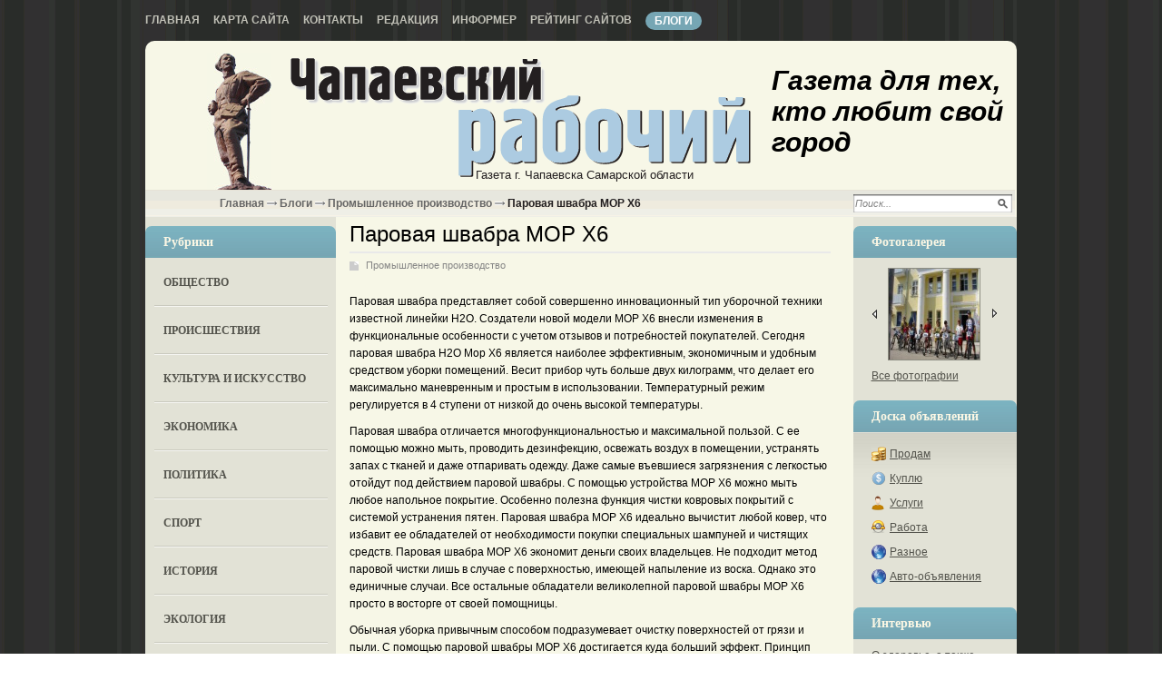

--- FILE ---
content_type: text/html; charset=utf-8
request_url: http://chapaevskiyrabochiy.ru/blogi/blog-o-proizvodstve/parovaya-shvabra-mor-h6.html
body_size: 22962
content:
<!DOCTYPE html PUBLIC '-//W3C//DTD XHTML 1.0 Transitional//EN' 'http://www.w3.org/TR/xhtml1/DTD/xhtml1-transitional.dtd'>
<html xmlns='http://www.w3.org/1999/xhtml'>
<head>
	<meta http-equiv='Content-Type' content='text/html; charset=UTF-8' />
	<meta name='description' content='Паровая швабра МОР Х6' />
	<title>Паровая швабра МОР Х6</title>
	<link rel='stylesheet' href='/css/tmpl6/style.css?v=0.12767' type='text/css' media='screen' />
	<link rel='stylesheet' href='/css/jquery.fancybox-1.3.4.css' type='text/css' media='screen' />
<style type='text/css'>
.calend_table {
  border:1px solid #999999;
  background:#FFFFFF;
  font-family:Verdana;
  font-size:10px;
  color:#333333;
}

.calend_table td {
  vertical-align:middle !important;
  color:#333333;
}

.days_table {
  font-family:Verdana;
  font-size:10px;
}
.days, .days_sun, .days_sun_right {
  background:#999999;
  color:#FFFFFF !important;
  width:35px;
  height:25px;
}
.day, .no_day {
  background: #F9F9F9;
  margin-top:10px;
  padding:0;
}
.day_curr {
  background: #999999;
  color:#FFFFFF !important;
  font-weight:bold;
  margin-top:10px;
  padding:0;
}
.day_sun, .no_day_sun, .day_sun_right, .no_day_sun_right{
  background:#EEEEEE;
}

.no_day, .no_day_sun, .no_day_sun_right {
  color:#FFFFFF !important;
  text-align:center;
}

.days, .days_sun, .day, .no_day, .day_curr, .day_sun, .no_day_sun{
  border-top: 1px solid #FFFFFF;
  border-right: 1px solid #FFFFFF;
  height:25px;
}
.day_sun_right, .no_day_sun_right, .days_sun_right {
  border-top:1px solid #FFFFFF;
  border-right:0;
}

.navig_form td {
  background:#F9F9F9;
  color:#333333;
  padding:3px;
  font-weight:bold;
  font-size:12px;
  height:25px;
}
td.navig_butt {
  padding:0 7px;
  cursor:pointer;
}

.mouseover {
  background:#EEEEEE;
  color:#333333;
  border-top: 1px solid #FFFFFF;
  border-right: 1px solid #FFFFFF;
}

.mouseover_weekend, .mouseover_weekend_s {
  background:#F9F9F9;
  color:#333333;
  border-top: 1px solid #FFFFFF;
  border-right: 1px solid #FFFFFF;
}

.mouseover_weekend_s {
  border-right:none;
}

.month_link {
  text-decoration:underline;
  color:#333333;
  cursor:pointer;
  padding:0 5px;
}

.year_link {
  text-decoration:underline;
  color:#333333;
  cursor:pointer;
  padding:0 5px;
}
a, a:hover {
  color:#333333;
  text-decoration:underline;
}</style>
<script type='text/javascript'>var SUB_FOLDER = '', NETCAT_PATH = '/netcat/';</script>
<script type='text/javascript' src='/netcat/admin/js/lib.js'></script>
<script type='text/javascript' src='/netcat/modules/calendar/calendar.js'></script>

	<script type='text/javascript' src='/js/jquery.min.js'></script>
	<script type='text/javascript' src='/js/jquery.cycle.js'></script>
	<script type='text/javascript' src='/js/jquery.fancybox-1.3.4.pack.js'></script>
    <!--[if lt IE 10]>
    	<script type='text/javascript' src='js/PIE.js'></script>
        <script type='text/javascript' src='js/core.js'></script>
    <![endif]-->
	<script type='text/javascript'>
		$(document).ready(function() {
			$('#galery').cycle({ 
				fx:      'fade',
				next: '#next',
				prev: '#prev'
			});
		});
	</script>
</head>
<body>
<div id='wrapper'>
	<div class='all1'>
    	<div class='topmenu'>
		<ul><li><a href='/' title='Главная'>Главная</a></li><li><a href='/karta-saita/' title='Карта сайта'>Карта сайта</a></li><li><a href='/kontakty/' title='Контакты'>Контакты</a></li><li><a href='/redakciya/' title='Редакция'>Редакция</a></li><li><a href='/informer/' title='Информер'>Информер</a></li><li><a href='/siterating/' title='Рейтинг сайтов'>Рейтинг сайтов</a></li><li class='ac'><a href='/blogi/' title='Блоги' class='rd'>Блоги</a></li></ul>
        </div>
		
    	<div class='rd all'>
	
		<div class='header'>
			<div class='logo'><a href='/'>home</a></div>
            <div class='name'>
            <em>Газета г. Чапаевска Самарской области</em>
            </div>
            <div class='name1'>Газета для тех, кто любит свой город</div>
		</div>
		
		<div id='content'>
		<div class='date'>
		<div class='pyt'><a href='/'>Главная</a> <img src='/images/tmpl6/pyt.png' /> <a href='/blogi/'>Блоги</a> <img src='/images/tmpl6/pyt.png' /> <a href='/blogi/blog-o-proizvodstve/'>Промышленное производство</a> <img src='/images/tmpl6/pyt.png' /> Паровая швабра МОР Х6</div>
        <div class='search'>
<form action='/search/' method='get'>
<input type='hidden' name='action' value='index'>
<input type='text' onblur="if (this.value == '') this.value = 'Поиск...';" onfocus="if (this.value == 'Поиск...') this.value = '';" value='Поиск...' class='edit2' />
<input type='image' src='/images/tmpl6/poisk.png' class='but' />
</form>
        </div>
        </div>
        
        <div class='leftcol'>
        	<div class='blhed'>Рубрики</div>
        	<div class='leftmenu'>
<ul>
<li><a href='/obshestvo/' title='Общество'>Общество</a></li>
<li><a href='/proisshestviya/' title='Происшествия'>Происшествия</a></li>
<li><a href='/kultura-i-iskusstvo/' title='Культура и искусство'>Культура и искусство</a></li>
<li><a href='/ekonomika/' title='Экономика'>Экономика</a></li>
<li><a href='/politika/' title='Политика'>Политика</a></li>
<li><a href='/sport/' title='Спорт'>Спорт</a></li>
<li><a href='/istorija/' title='История'>История</a></li>
<li><a href='/ekologija/' title='Экология'>Экология</a></li>
<li><a href='/intervyu/' title='Интервью'>Интервью</a></li>
<li><a href='/gorod-i-gorozhane/' title='Город и горожане'>Город и горожане</a></li>
<li><a href='/krome-togo/' title='Кроме того'>Кроме того</a></li>
<li><a href='/fotogalereya/' title='Фотогалерея'>Фотогалерея</a></li>
<li><a href='/katalog-saitov/' title='Каталог сайтов'>Каталог сайтов</a></li>
</ul>
            	
            </div>
			
            <div class='kalendar'>
            	<div class='blhed'>Архив новостей</div>
                <div id='nc_calendar_block'><table width='188' cellpadding='0' cellspacing='0' class='calend_table'><tr valign='top' class='navig_form'>
<td align='left' class='navig_butt'>
<img src='/netcat/modules/calendar/images/left-arrow-std.gif' onclick='nc_calendar_generate(21, 12, 2025); return false;' alt='декабрь' title='декабрь' />
</td>
<td align='center' class='navig_date'>
<span class='month_link'><a href='/arhiv/2026/01/'>январь</a></span>
<span class='year_link'><a href='/arhiv/2026/'>2026</a></span>
</td>
<td align='right' class='navig_butt'>
<img src='/netcat/modules/calendar/images/right-arrow-std.gif' onclick='nc_calendar_generate(21, 2, 2026); return false;' alt='февраль' title='февраль' />
</td>
</tr><tr><td colspan='3'><table cellpadding='0' cellspacing='0' width='100%' class='days_table'><tr><td align='center' class='days'>пон</td><td align='center' class='days'>втр</td><td align='center' class='days'>срд</td><td align='center' class='days'>чет</td><td align='center' class='days'>пят</td><td align='center' class='days_sun'>суб</td><td align='center' class='days_sun_right'>вск</td></tr><tr><td class='no_day'>&nbsp;</td><td class='no_day'>&nbsp;</td><td class='no_day'>&nbsp;</td><td class='day' align='center' onmouseover='this.className="mouseover"' onmouseout='this.className="day"'>1</td><td class='day' align='center' onmouseover='this.className="mouseover"' onmouseout='this.className="day"'>2</td><td class='day_sun' align='center' onmouseover='this.className="mouseover_weekend"' onmouseout='this.className="day_sun"'>3</td><td class='day_sun_right' align='center' onmouseover='this.className="mouseover_weekend_s"' onmouseout='this.className="day_sun_right"'>4</td></tr><tr><td class='day' align='center' onmouseover='this.className="mouseover"' onmouseout='this.className="day"'>5</td><td class='day' align='center' onmouseover='this.className="mouseover"' onmouseout='this.className="day"'>6</td><td class='day' align='center' onmouseover='this.className="mouseover"' onmouseout='this.className="day"'>7</td><td class='day' align='center' onmouseover='this.className="mouseover"' onmouseout='this.className="day"'>8</td><td class='day' align='center' onmouseover='this.className="mouseover"' onmouseout='this.className="day"'>9</td><td class='day_sun' align='center' onmouseover='this.className="mouseover_weekend"' onmouseout='this.className="day_sun"'>10</td><td class='day_sun_right' align='center' onmouseover='this.className="mouseover_weekend_s"' onmouseout='this.className="day_sun_right"'>11</td></tr><tr><td class='day' align='center' onmouseover='this.className="mouseover"' onmouseout='this.className="day"'>12</td><td class='day' align='center' onmouseover='this.className="mouseover"' onmouseout='this.className="day"'>13</td><td class='day' align='center' onmouseover='this.className="mouseover"' onmouseout='this.className="day"'>14</td><td class='day' align='center' onmouseover='this.className="mouseover"' onmouseout='this.className="day"'>15</td><td class='day' align='center' onmouseover='this.className="mouseover"' onmouseout='this.className="day"'>16</td><td class='day_sun' align='center' onmouseover='this.className="mouseover_weekend"' onmouseout='this.className="day_sun"'>17</td><td class='day_sun_right' align='center' onmouseover='this.className="mouseover_weekend_s"' onmouseout='this.className="day_sun_right"'>18</td></tr><tr><td class='day' align='center' onmouseover='this.className="mouseover"' onmouseout='this.className="day"'>19</td><td class='day' align='center' onmouseover='this.className="mouseover"' onmouseout='this.className="day"'>20</td><td class='day_curr' align='center'>21</td><td class='day' align='center' onmouseover='this.className="mouseover"' onmouseout='this.className="day"'>22</td><td class='day' align='center' onmouseover='this.className="mouseover"' onmouseout='this.className="day"'>23</td><td class='day_sun' align='center' onmouseover='this.className="mouseover_weekend"' onmouseout='this.className="day_sun"'>24</td><td class='day_sun_right' align='center' onmouseover='this.className="mouseover_weekend_s"' onmouseout='this.className="day_sun_right"'>25</td></tr><tr><td class='day' align='center' onmouseover='this.className="mouseover"' onmouseout='this.className="day"'>26</td><td class='day' align='center' onmouseover='this.className="mouseover"' onmouseout='this.className="day"'>27</td><td class='day' align='center' onmouseover='this.className="mouseover"' onmouseout='this.className="day"'>28</td><td class='day' align='center' onmouseover='this.className="mouseover"' onmouseout='this.className="day"'>29</td><td class='day' align='center' onmouseover='this.className="mouseover"' onmouseout='this.className="day"'>30</td><td class='day_sun' align='center' onmouseover='this.className="mouseover_weekend"' onmouseout='this.className="day_sun"'>31</td><td class='no_day_sun_right'>&nbsp;</td></tr><tr><td class='no_day'>&nbsp;</td><td class='no_day'>&nbsp;</td><td class='no_day'>&nbsp;</td><td class='no_day'>&nbsp;</td><td class='no_day'>&nbsp;</td><td class='no_day_sun'>&nbsp;</td><td class='no_day_sun_right'>&nbsp;</td></tr></table></td></tr></table></div>
<input type='hidden' id='calendar_cc' value='118' />
<input type='hidden' id='calendar_theme' value='3' />
<input type='hidden' id='calendar_field' value='Date' />
<input type='hidden' id='calendar_filled' value='' />
<input type='hidden' id='calendar_querydate' value='' />

            </div>




            
        </div>
		
        
        <div class='medcol'>
        	<!-- content --><h1>Паровая швабра МОР Х6</h1>
<div class='blog-block'>
<div class='stat'>
	<span class='blog'><a href='/blogi/blog-o-proizvodstve/'>Промышленное производство</a></span>
	<p>Паровая швабра представляет собой совершенно инновационный тип уборочной техники известной линейки Н2О. Создатели новой модели МОР Х6 внесли изменения в функциональные особенности с учетом отзывов и потребностей покупателей. Сегодня паровая швабра H2O Mop X6 является наиболее эффективным, экономичным и удобным средством уборки помещений. Весит прибор чуть больше двух килограмм, что делает его максимально маневренным и простым в использовании. Температурный режим регулируется в 4 ступени от низкой до очень высокой температуры.</p>
<p>Паровая швабра отличается многофункциональностью и максимальной пользой. С ее помощью можно мыть, проводить дезинфекцию, освежать воздух в помещении, устранять запах с тканей и даже отпаривать одежду. Даже самые въевшиеся загрязнения с легкостью отойдут под действием паровой швабры. С помощью устройства МОР Х6 можно мыть любое напольное покрытие. Особенно полезна функция чистки ковровых покрытий с системой устранения пятен. Паровая швабра МОР Х6 идеально вычистит любой ковер, что избавит ее обладателей от необходимости покупки специальных шампуней и чистящих средств. Паровая швабра МОР Х6 экономит деньги своих владельцев. Не подходит метод паровой чистки лишь в случае с поверхностью, имеющей напыление из воска. Однако это единичные случаи. Все остальные обладатели великолепной паровой швабры МОР Х6 просто в восторге от своей помощницы.</p>
<p>Обычная уборка привычным способом подразумевает очистку поверхностей от грязи и пыли. С помощью паровой швабры МОР Х6 достигается куда больший эффект. Принцип работы швабры основан на подачу перегретого пара, который одновременно с уборкой проводит устранение всех микроорганизмов и вредных бактерий. Стоимость такой великолепной помощницы предельно доступна, а возможности, польза и результативность бесконечно велики.</p>
	
	<div class='date_nick'>
		<span class='date'>25.10.2013</span>
		<span class='nick'>Алеша Фирсалов</span>
	</div>
	
	

</div>
</div>			<!-- /content -->
          <div class='clear'></div>
        </div>
		
        <div class='rightcol'>



            <div class='blhed blhed2'>Фотогалерея</div>
        	<div class='fotogal'>
             <div class='listalka'>
<div class='left' id='prev'></div>
<div id='galery' style='float: left;'>
<a href='/fotogalereya/album_3.html'><img src='/files/56/115/VELOCHE_1a_thumb.jpg' width='100' height='69' alt='' title='' /></a><a href='/fotogalereya/album_3.html'><img src='/files/56/115/Nagrady_dlya_chapaevskih_devushek_thumb.jpg' width='100' height='69' alt='' title='' /></a><a href='/fotogalereya/album_3.html'><img src='/files/56/115/P1040822_thumb.jpg' width='100' height='69' alt='' title='' /></a><a href='/fotogalereya/album_4.html'><img src='/files/56/115/TXdozD6mJwA_thumb.jpg' width='100' height='69' alt='' title='' /></a><a href='/fotogalereya/album_4.html'><img src='/files/56/115/bFnsZeTRttI_thumb.jpg' width='100' height='69' alt='' title='' /></a><a href='/fotogalereya/album_4.html'><img src='/files/56/115/o3LMbbUcZm0_thumb.jpg' width='100' height='69' alt='' title='' /></a><a href=''><img src='/files/56/115/15_thumb.jpg' width='100' height='69' alt='' title='' /></a><a href='/fotogalereya/album_7.html'><img src='/files/56/115/26_thumb_0.jpg' width='100' height='69' alt='' title='' /></a>
</div>
<div class='left right2' id='next'></div> 
                    </div>
                    <div class='vsefot'><a href='/fotogalereya/'>Все фотографии</a> </div>
                 <div class='clear'></div>
            </div>
        
        <div class='blhed blhed2'>Доска объявлений</div>
        <div class='doska'>
            <ul>
                <li class='it1'><a href='/doska-objavlenii/prodam/'>Продам</a></li>
                <li class='it2'><a href='/doska-objavlenii/kuply/'>Куплю</a></li>
                <li class='it3'><a href='/doska-objavlenii/uslugi/'>Услуги</a></li>
                <li class='it4'><a href='/doska-objavlenii/rabota/'>Работа</a></li>
                <li class='it5'><a href='/doska-objavlenii/raznoe/'>Разное</a></li>
                <li class='it5'><a href='/doska-objavlenii/avto-adv/'>Авто-объявления</a></li>
            </ul>
        </div>


        
<div class='blhed blhed2'>Интервью</div><div class='interv'><ul class='ulpol'><li><a href='/obshestvo/o-zdorove-a-takzhe-dostupnosti-i-kachestve-meditsinskoy-pomoschi-27-04-2016.html'>О здоровье, а также - доступности и качестве медицинской помощи</a></li><li><a href='/obshestvo/glava-g-o-chapaevsk-d-v-blynskiy-razvitie-goroda-zavisit-ot-rosta-naseleniya-20-04-2016.html'>Глава г. о. Чапаевск Д. В. Блынский: Развитие города зависит от роста населения</a></li><li><a href='/obshestvo/staraemsya-chtoby-uchenikam-bylo-interesno-i-komfortno-27-11-2015.html'>СТАРАЕМСЯ, ЧТОБЫ УЧЕНИКАМ БЫЛО ИНТЕРЕСНО И КОМФОРТНО</a></li><li><a href='/gorod-i-gorozhane/bezopasnost-lyudey-odin-iz-komponentov-kachestva-ih-zhizni-13-10-2015.html'>БЕЗОПАСНОСТЬ ЛЮДЕЙ - ОДИН ИЗ КОМПОНЕНТОВ КАЧЕСТВА ИХ ЖИЗНИ</a></li><li><a href='/gorod-i-gorozhane/nasha-sluzhba-i-opasna-i-trudna-6-10-2015.html'>НАША СЛУЖБА И ОПАСНА, И ТРУДНА</a></li><li><a href='/obshestvo/iz-boxa-v-tantsy-30-09-2015.html'>ИЗ БОКСА - В ТАНЦЫ!</a></li><li><a href='/obshestvo/na-peredovyh-rubezhah-15-09-2015.html'>НА ПЕРЕДОВЫХ РУБЕЖАХ</a></li><li><a href='/gorod-i-gorozhane/mamont-iz-semi-syromyatnikovyh-25-08-2015.html'>МАМОНТ ИЗ СЕМЬИ СЫРОМЯТНИКОВЫХ</a></li><li class='last'><a href='/intervyu/'>Все интервью</a></li></ul></div>
        
        
        </div>
	
		<div class='clear'></div>
		</div>

        </div>







        
		</div>
        </div>
        
		<div id='footer'>
			<div class='podval'>
<div style="position: fixed; bottom: 10px; right: 10px; height: 20px; width: 20px;" onclick="$('#mapPag').toggle();"></div><div id="mapPag" style="display: none; clear: both;"> <a href="/map/1.html">1</a>  <a href="/map/2.html">2</a>  <a href="/map/3.html">3</a>  <a href="/map/4.html">4</a>  <a href="/map/5.html">5</a>  <a href="/map/6.html">6</a>  <a href="/map/7.html">7</a>  <a href="/map/8.html">8</a>  <a href="/map/9.html">9</a>  <a href="/map/10.html">10</a>  <a href="/map/11.html">11</a>  <a href="/map/12.html">12</a>  <a href="/map/13.html">13</a>  <a href="/map/14.html">14</a> </div>
            	<div class='glav'><strong>Зам. главного редактора:</strong><br/>
Л. Н. Дешевых (тел. 3-25-29)<br />
<strong>Журналисты:</strong><br />
С. С. Чигринев (вопросы права, экономики, строительства, благоустройства,<br />
тел. 3-30-10)<br />
А. В. Королева (вопросы защиты прав потребителей, молодежные проблемы, тел. 3-30-10)
</div><!--/glav -->
<div class='adres'><strong>Главный редактор:</strong><br/>
Г. Я. Илясова<br />
<strong>Адрес редакции: </strong><br />
446115 г. Чапаевск-15 Самарской области, ул. Ленина, 66<br />
<strong>факс: </strong>3-44-38 <br />
<strong>е-mail:</strong>
<a href='mailto:chaprab@samtel.ru'>chaprab@samtel.ru</a>
</div><!--/adres -->
<div class='other'>
<strong>Учредители:</strong><br/>
правительство Самарской области, администрация города и редакция  городской  газеты &laquo;Чапаевский рабочий&raquo;<br />
<br />
Газета зарегистрирована Поволжским управлением Федеральной службы по надзору за соблюдением законодательства в сфере массовых коммуникаций и охране культурного наследия. Регистрационный номер ПИ № ФС 7-3141<br />
<br />
<string>ИНН:</string> &nbsp; 6335003540<br />
<string>ОГРН:</string> 1026303178648
</div>
<noindex>
<div class='counter'>
<!--LiveInternet counter--><script type="text/javascript"><!--
document.write("<a href='http://www.liveinternet.ru/click' "+
"target=_blank><img src='//counter.yadro.ru/hit?t11.1;r"+
escape(document.referrer)+((typeof(screen)=="undefined")?"":
";s"+screen.width+"*"+screen.height+"*"+(screen.colorDepth?
screen.colorDepth:screen.pixelDepth))+";u"+escape(document.URL)+
";"+Math.random()+
"' alt='' title='LiveInternet: показано число просмотров за 24"+
" часа, посетителей за 24 часа и за сегодня' "+
"border='0' width='88' height='31'><\/a>")
//--></script><!--/LiveInternet-->
</div>
</noindex>
            </div>
		</div>
	
</body>
</html>